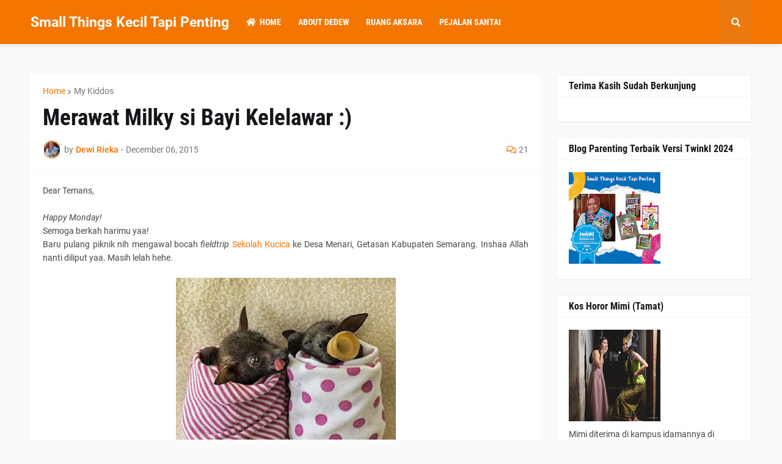

--- FILE ---
content_type: text/html; charset=utf-8
request_url: https://www.google.com/recaptcha/api2/aframe
body_size: 264
content:
<!DOCTYPE HTML><html><head><meta http-equiv="content-type" content="text/html; charset=UTF-8"></head><body><script nonce="wgeaTtt1W_oTwE22XIDl8w">/** Anti-fraud and anti-abuse applications only. See google.com/recaptcha */ try{var clients={'sodar':'https://pagead2.googlesyndication.com/pagead/sodar?'};window.addEventListener("message",function(a){try{if(a.source===window.parent){var b=JSON.parse(a.data);var c=clients[b['id']];if(c){var d=document.createElement('img');d.src=c+b['params']+'&rc='+(localStorage.getItem("rc::a")?sessionStorage.getItem("rc::b"):"");window.document.body.appendChild(d);sessionStorage.setItem("rc::e",parseInt(sessionStorage.getItem("rc::e")||0)+1);localStorage.setItem("rc::h",'1769196882432');}}}catch(b){}});window.parent.postMessage("_grecaptcha_ready", "*");}catch(b){}</script></body></html>